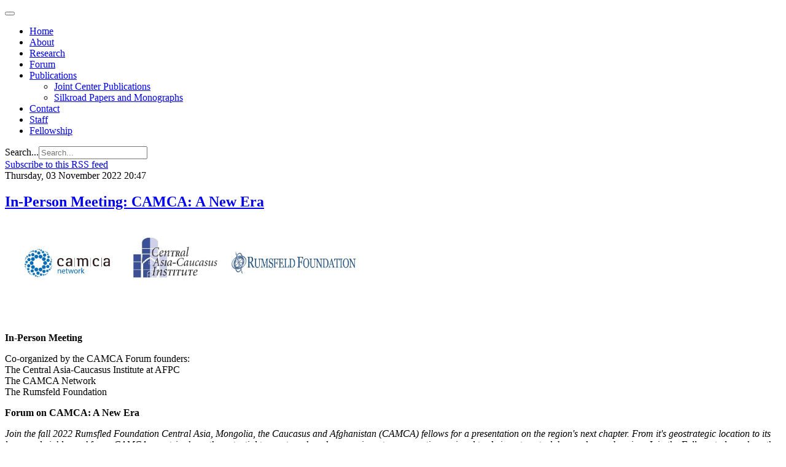

--- FILE ---
content_type: text/html; charset=utf-8
request_url: http://www.silkroadstudies.org/forums-and-events/itemlist/tag/Central%20Asia.html?start=40
body_size: 11354
content:

<!DOCTYPE html>
<html lang="en">

  <head>
      <base href="http://www.silkroadstudies.org/forums-and-events/itemlist/tag/Central Asia.html" />
  <meta http-equiv="content-type" content="text/html; charset=utf-8" />
  <meta name="og:url" content="http://www.silkroadstudies.org/forums-and-events/itemlist/tag/Central Asia.html?start=40" />
  <meta name="og:title" content="Displaying items by tag: Central Asia" />
  <meta name="og:type" content="Article" />
  <meta name="generator" content="CMS CACI" />
  <title>Displaying items by tag: Central Asia</title>
  <link href="/forums-and-events/itemlist/tag/Central%20Asia.feed?limitstart=&amp;type=rss" rel="alternate" type="application/rss+xml" title="RSS 2.0" />
  <link href="/forums-and-events/itemlist/tag/Central%20Asia.feed?limitstart=&amp;type=atom" rel="alternate" type="application/atom+xml" title="Atom 1.0" />
  <link href="/templates/caci/favicon.ico" rel="shortcut icon" type="image/vnd.microsoft.icon" />
  <link href="http://www.silkroadstudies.org/component/search/?Itemid=601&amp;task=tag&amp;tag=Central%20Asia&amp;format=opensearch" rel="search" title="Search Central Asia-Caucasus Institute and Silk Road Studies Program" type="application/opensearchdescription+xml" />
  <link rel="stylesheet" href="/media/system/css/modal.css" type="text/css" />
  <link rel="stylesheet" href="/templates/caci/css/k2.css" type="text/css" />
  <link rel="stylesheet" href="/plugins/system/jcemediabox/css/jcemediabox.css?version=114" type="text/css" />
  <link rel="stylesheet" href="/plugins/system/jcemediabox/themes/standard/css/style.css?version=114" type="text/css" />
  <link rel="stylesheet" href="/templates/caci/css/bootstrap.css" type="text/css" />
  <link rel="stylesheet" href="/templates/caci/css/template.css" type="text/css" />
  <link rel="stylesheet" href="/templates/caci/css/bootstrap-responsive.css" type="text/css" />
  <link rel="stylesheet" href="/templates/caci/css/template-responsive.css" type="text/css" />
  <script src="/media/system/js/mootools-core.js" type="text/javascript"></script>
  <script src="/media/system/js/core.js" type="text/javascript"></script>
  <script src="/media/system/js/modal.js" type="text/javascript"></script>
  <script src="/media/k2/assets/js/jquery-1.8.2.min.js" type="text/javascript"></script>
  <script src="/media/k2/assets/js/k2.noconflict.js" type="text/javascript"></script>
  <script src="/components/com_k2/js/k2.js" type="text/javascript"></script>
  <script src="/plugins/system/jcemediabox/js/jcemediabox.js?version=114" type="text/javascript"></script>
  <script src="https://www.googletagmanager.com/gtag/js?id=G-NB7TS0433P" type="Array"></script>
  <script src="/media/system/js/mootools-more.js" type="text/javascript"></script>
  <script src="/plugins/system/jat3v3/t3v3base/bootstrap/js/jquery.js" type="text/javascript"></script>
  <script src="/plugins/system/jat3v3/t3v3base/bootstrap/js/bootstrap.js" type="text/javascript"></script>
  <script src="/plugins/system/jat3v3/t3v3base/js/touch.js" type="text/javascript"></script>
  <script src="/plugins/system/jat3v3/t3v3base/js/script.js" type="text/javascript"></script>
  <script src="/plugins/system/jat3v3/t3v3base/js/responsive.js" type="text/javascript"></script>
  <script type="text/javascript">

		window.addEvent('domready', function() {

			SqueezeBox.initialize({});
			SqueezeBox.assign($$('a.modal'), {
				parse: 'rel'
			});
		});var K2SitePath = '/';JCEMediaObject.init('/', {flash:"10,0,22,87",windowmedia:"5,1,52,701",quicktime:"6,0,2,0",realmedia:"7,0,0,0",shockwave:"8,5,1,0"});JCEMediaBox.init({popup:{width:"",height:"",legacy:0,lightbox:0,shadowbox:0,resize:1,icons:1,overlay:1,overlayopacity:0.8,overlaycolor:"#000000",fadespeed:500,scalespeed:500,hideobjects:0,scrolling:"fixed",close:2,labels:{'close':'Close','next':'Next','previous':'Previous','cancel':'Cancel','numbers':'{$current} of {$total}'}},tooltip:{className:"tooltip",opacity:0.8,speed:150,position:"br",offsets:{x: 16, y: 16}},base:"/",imgpath:"plugins/system/jcemediabox/img",theme:"standard",themecustom:"",themepath:"plugins/system/jcemediabox/themes"});
    window.dataLayer = window.dataLayer || [];
    function gtag(){dataLayer.push(arguments);}
    gtag('js', new Date());
    gtag('config', 'G-NB7TS0433P');

  </script>

    
<!-- META FOR IOS & HANDHELD -->
<meta name="viewport" content="width=device-width, initial-scale=1.0, maximum-scale=1.0, user-scalable=no"/>
<meta name="HandheldFriendly" content="true" />
<meta name="apple-touch-fullscreen" content="YES" />
<!-- //META FOR IOS & HANDHELD -->

<!-- SYSTEM CSS -->
<link href="/templates/system/css/system.css" rel="stylesheet" />
<!-- //SYSTEM CSS -->


<!-- CUSTOM CSS -->
<link href="/templates/caci/css/custom.css" rel="stylesheet" />
<!-- //CUSTOM CSS -->

<!-- Le HTML5 shim, for IE6-8 support of HTML5 elements -->
<!--[if lt IE 9]>
<script src="http://html5shim.googlecode.com/svn/trunk/html5.js"></script>
<link href="/templates/caci/css/template-ie8.css" rel="stylesheet" />
<![endif]-->
<!--[if lt IE 8]>
<link href="/templates/caci/css/template-ie7.css" rel="stylesheet" />
<![endif]-->

<!-- for IE6-8 support of media query -->
<script type="text/javascript" src="/plugins/system/jat3v3/t3v3base/js/respond.min.js"></script>

<script type="text/javascript" src="/templates/caci/js/script.js"></script>

<!-- You can add Google Analytics here-->  
  </head>

  <body>

    
<!-- HEADER -->
<header id="ja-header" class="wrap ja-header">
  <div class="container">
    <div class="row">
        <!-- LOGO -->
<!--        <div class="span2">
          <div class="logo logo-image">
            <h1>
              <a href="/" title="Sitename">
                <span>Sitename</span>
              </a>
              <small class="site-slogan hidden-phone">Your slogan goes here</small>
            </h1>
          </div>
        </div>-->
        <!-- //LOGO -->

        <div class="span11">
        <!-- MAIN NAVIGATION -->
        <div id="ja-mainnav" class="ja-mainnav">
          <div class="navbar">
            <div class="navbar-inner">

              <button type="button" class="btn btn-navbar" data-toggle="collapse" data-target=".nav-collapse">
                <span class="icon-bar"></span>
                <span class="icon-bar"></span>
                <span class="icon-bar"></span>
              </button>

              <div class="nav-collapse collapse">
                              
<ul class="nav ">
<li class="item-101"><a href="/" >Home</a></li><li class="item-634"><a href="/about-silk-road-studies-program.html" >About</a></li><li class="item-635"><a href="/research.html" >Research</a></li><li class="item-601 current active"><a href="/forums-and-events.html" >Forum</a></li><li class="item-595 deeper dropdown parent"><a class="dropdown-toggle"href="/publications.html"  data-toggle="dropdown">Publications<b class="caret"></b></a><ul class="nav-child unstyled small dropdown-menu"><li class="item-650"><a href="/publications/joint-center-publications.html" >Joint Center Publications</a></li><li class="item-651"><a href="/publications/silkroad-papers-and-monographs.html" >Silkroad Papers and Monographs</a></li></ul></li><li class="item-633"><a href="/central-asia-caucasus-institute-silk-road-studies-program.html" >Contact</a></li><li class="item-648"><a href="/staff.html" >Staff</a></li><li class="item-649"><a href="/fellowship.html" >Fellowship</a></li></ul>

                            </div>

            </div>
          </div>
        </div>
        <!-- //MAIN NAVIGATION -->
        </div>

        <div class="span1">
                <!-- HEAD SEARCH -->
        <div class="head-search">
          <form class="form-search" action="/forums-and-events.html" method="post">
	<div class="search">
		<label for="mod-search-searchword">Search...</label><input name="searchword" id="mod-search-searchword" maxlength="20"  class="input" type="text" size="20" placeholder="Search..." />	<input type="hidden" name="task" value="search" />
	<input type="hidden" name="option" value="com_search" />
	<input type="hidden" name="Itemid" value="601" />
	</div>
</form>

        </div>
        <!-- //HEAD SEARCH -->
                </div>

    </div>
  </div>
</header>
<!-- //HEADER -->

    


    

    
<!-- NAV HELPER -->
<nav class="wrap ja-navhelper-top">
  <div class="container">
    <div class="row">
      <div class="span12">
        
      </div>
    </div>
  </div>
</nav>
<!-- //NAV HELPER -->
    


    
<section id="ja-mainbody" class="container ja-mainbody">
  <div class="row">
    
    <!-- MAIN CONTENT -->
    <div id="ja-content" class="ja-content span8"  data-default="span8" data-xtablet="span8" data-tablet="span12">
                  
      
<div id="system-message-container">
</div>
      
<!-- Start K2 Tag Layout -->
<div id="k2Container" class="tagView">

	
		<!-- RSS feed icon -->
	<div class="k2FeedIcon">
		<a href="/forums-and-events/itemlist/tag/Central%20Asia.feed?limitstart=" title="Subscribe to this RSS feed">
			<span>Subscribe to this RSS feed</span>
		</a>
		<div class="clr"></div>
	</div>
	
		<div class="tagItemList">
		
		<!-- Start K2 Item Layout -->
		<div class="tagItemView">

			<div class="tagItemHeader">
								<!-- Date created -->
				<span class="tagItemDateCreated">
					Thursday, 03 November 2022 20:47				</span>
							
			  			  <!-- Item title -->
			  <h2 class="tagItemTitle">
			  						<a href="/forums-and-events/item/13462-in-person-meeting-camca-a-new-era.html">
			  		In-Person Meeting: CAMCA: A New Era			  	</a>
			  				  </h2>
			  		  </div>

		  <div class="tagItemBody">
			  			  
			  			  <!-- Item introtext -->
			  <div class="tagItemIntroText">
			  	<p style="text-align: justify;"><strong><span style="color: #000000;"><b><img src="/resources/unnamed.jpg" width="600" height="125" alt="unnamed" /></b></span></strong></p>
<p style="text-align: justify;"><strong><span style="color: #000000;"><b>&nbsp;</b></span></strong></p>
<p style="text-align: justify;"><strong><span style="color: #000000;"><b>In-Person Meeting</b></span></strong></p>
<p style="text-align: justify;"><span style="color: #000000;">Co-organized by the CAMCA Forum founders:</span><br clear="none" /><span style="color: #000000;">The Central Asia-Caucasus Institute at AFPC</span><br clear="none" /><span style="color: #000000;">The CAMCA Network</span><br clear="none" /><span style="color: #000000;">The Rumsfeld Foundation</span></p>
<p><span style="color: #000000;"><b>Forum on CAMCA: A New Era</b></span></p>
<p><em><span style="color: #000000;">Join the fall 2022 Rumsfled Foundation Central Asia, Mongolia, the Caucasus and Afghanistan (CAMCA) fellows for a presentation on the region's next chapter. From it's geostrategic location to its large and viable workforce, CAMCA countries have the potential to create a shared economic system supporting regional trade investments, labor and peacekeeping, Join the Fellows to learn how the U.S. can better interact with, and invest in, this rapidly developing region.</span></em></p>
<p><strong><a href="https://www.eventbrite.com/e/camca-a-new-era-tickets-461200181157">Click to register</a></strong></p>
<p><span style="color: #000000;"><b>When: Wednesday November 9, 3:00 - 4:30 PM EST&nbsp;</b></span></p>
<p><b><span style="color: #000000;">Where</span>:&nbsp;<a href="https://silkroadstudies.us8.list-manage.com/track/click?u=81f0edef409b0e27a00324ee2&amp;id=00561afcd9&amp;e=b43d66a944" target="_blank" data-saferedirecturl="https://www.google.com/url?q=https://silkroadstudies.us8.list-manage.com/track/click?u%3D81f0edef409b0e27a00324ee2%26id%3D00561afcd9%26e%3Db43d66a944&amp;source=gmail&amp;ust=1667592197113000&amp;usg=AOvVaw0iKJRxdwbN_z0E8PeuTQdw">American Foreign Policy Council, 509 C Street, NE, Was</a><a href="https://silkroadstudies.us8.list-manage.com/track/click?u=81f0edef409b0e27a00324ee2&amp;id=f4b92d1682&amp;e=b43d66a944" target="_blank" data-saferedirecturl="https://www.google.com/url?q=https://silkroadstudies.us8.list-manage.com/track/click?u%3D81f0edef409b0e27a00324ee2%26id%3Df4b92d1682%26e%3Db43d66a944&amp;source=gmail&amp;ust=1667592197113000&amp;usg=AOvVaw1ywesduW-uGSnPUUeSL08c">hington, DC 2000<i>2</i></a></b></p>
<p><b><i><span style="color: #000000;"><strong>Moderator:&nbsp;</strong></span><b><span style="color: #000000;">Svante Cornell, Director,&nbsp;</span><a href="https://silkroadstudies.us8.list-manage.com/track/click?u=81f0edef409b0e27a00324ee2&amp;id=a56f19ffce&amp;e=b43d66a944" rel="nofollow noopener noreferrer" target="_blank" data-saferedirecturl="https://www.google.com/url?q=https://silkroadstudies.us8.list-manage.com/track/click?u%3D81f0edef409b0e27a00324ee2%26id%3Da56f19ffce%26e%3Db43d66a944&amp;source=gmail&amp;ust=1667592197113000&amp;usg=AOvVaw3j4vk3tO3edqG4ddY7fNqz">Central Asia-Caucasus Institute</a>&nbsp;<span style="color: #000000;">at</span>&nbsp;<a href="https://silkroadstudies.us8.list-manage.com/track/click?u=81f0edef409b0e27a00324ee2&amp;id=0db472700c&amp;e=b43d66a944" rel="nofollow noopener noreferrer" target="_blank" data-saferedirecturl="https://www.google.com/url?q=https://silkroadstudies.us8.list-manage.com/track/click?u%3D81f0edef409b0e27a00324ee2%26id%3D0db472700c%26e%3Db43d66a944&amp;source=gmail&amp;ust=1667592197113000&amp;usg=AOvVaw0J6pfAQF11V-HW6Djzfzwf">American Foreign Policy Council</a></b></i></b></p>
<p>&nbsp;</p>			  </div>
			  
			  <div class="clr"></div>
		  </div>
		  
		  <div class="clr"></div>
		  
		  		  
						<!-- Item category name -->
			<div class="tagItemCategory">
				<span>Published in</span>
				<a href="/forums-and-events.html">Forums & Events</a>
			</div>
						
						<!-- Item "read more..." link -->
			<div class="tagItemReadMore">
				<a class="k2ReadMore" href="/forums-and-events/item/13462-in-person-meeting-camca-a-new-era.html">
					Read more...				</a>
			</div>
			
			<div class="clr"></div>
		</div>
		<!-- End K2 Item Layout -->
		
		
		<!-- Start K2 Item Layout -->
		<div class="tagItemView">

			<div class="tagItemHeader">
								<!-- Date created -->
				<span class="tagItemDateCreated">
					Tuesday, 28 June 2022 16:58				</span>
							
			  			  <!-- Item title -->
			  <h2 class="tagItemTitle">
			  						<a href="/forums-and-events/item/13455-caci-webinar-uzbekistan’s-constitutional-reforms.html">
			  		CACI Webinar: Uzbekistan’s Constitutional Reforms [July 7, 2022]			  	</a>
			  				  </h2>
			  		  </div>

		  <div class="tagItemBody">
			  			  
			  			  <!-- Item introtext -->
			  <div class="tagItemIntroText">
			  	<p><span style="color: #000000;"><b>Central Asia-Caucasus Institute in cooperation with the Development Strategy Center</b></span></p>
<p><span style="color: #000000;"><b>Forum on Uzbekistan's Constitutional Reforms</b></span></p>
<p><span style="color: #000000;"><em>At his inauguration after being re-elected President in November 2021, President Mirziyoyev announced the imperative of constitutional reform. This month, he presented the basic outlines of these reforms, which will be put to a nationwide referendum. The reforms intend to modernize the country’s basic law, with the aim of bolstering rights and develop the social nature of the state. A panel of Uzbek and Western experts will provide an initial analysis of these amendments and their implications.</em></span></p>
<p><span style="color: #000000;"><em><strong>When: Thursday July 7, 2022, 9:00-11:00 AM&nbsp; EST</strong></em></span></p>
<p><strong>The event will also be live-streamed on the&nbsp;<a data-cke-saved-href="https://www.facebook.com/CACI.Silkroad" href="https://www.facebook.com/CACI.Silkroad" target="_blank">CACI Facebook page</a>&nbsp;and on&nbsp;<a href="https://us02web.zoom.us/webinar/register/WN_08MxSc7iQWeMdeN5U0To7g">Zoom</a>.</strong></p>
<p>&nbsp;<strong><a href="https://us02web.zoom.us/webinar/register/WN_08MxSc7iQWeMdeN5U0To7g">Click to register</a></strong><span style="color: #000000;"><em><strong><br data-mce-bogus="1" /></strong></em></span></p>
<p>&nbsp;<span style="color: #000000;"><em><strong>Speakers:</strong></em></span></p>
<ul>
<li>
<p><b>Moderators: </b></p>
<p><b>Svante E. Cornell, </b>Director, Central Asia-Caucasus Institute <br /> <b>Eldor Tulyakov</b>, Executive Director, Development Strategy Center</p>
<p><b>Speakers:</b></p>
<p><b>Uzbekistan’s Reforms in Regional Perspective</b></p>
<p><b>Dr. Johan Engvall</b>, Deputy Research Director at the Swedish Defence Research Agency and Senior Fellow, Central Asia-Caucasus Institute.</p>
<p><b>&nbsp;</b></p>
<p><b>Constitutional Reform in the New Uzbekistan</b></p>
<p><b>Prof. Mirafzal Mirakulov, </b>Doctor of Law</p>
<p><b>&nbsp;</b></p>
<p><b>Judicial Reforms in the Constitutional Amendments</b></p>
<p><b>Mjuša Sever</b>, Co-founder and Director of Regional Dialogue, a Slovenia-based NGO with a branch office in Tashkent, Uzbekistan.</p>
<p><b>&nbsp;</b></p>
<p><b>The Rule of Law: Constitutional Guarantees for the Rule of Law, Protection of Personal Rights and Freedoms</b></p>
<p><b>Senator Shukhrat Chulliev,</b> member of the Constitutional Commission and deputy chairman of the Judicial Committee of the Senate of Oliy Majlis of the Republic of Uzbekistan</p>
<p><b>&nbsp;</b></p>
<p><b>Political Reforms in the Constitutional Amendments</b></p>
<p><b>Anthony Bowyer</b>, Advisor for Europe and Eurasia, International Foundation for Electoral Systems</p>
<p><b>&nbsp;</b></p>
<p><b>Improving the Constitutional Foundations of Parliamentary Control, Ensuring Freedom of Speech and Access to Information</b></p>
<p><b>Ilkhom</b> <b>Abdullaev,</b> member of the Constitutional Commission, chairman of the Committee on Innovative Development, Information Policy and Information Technologies of the Legislative Chamber of Oliy Majlis</p>
<p><b>&nbsp;</b></p>
<p><b>Social Reforms in the Constitutional Amendments</b></p>
<p><b>Dr. Farrukh Irnazarov</b>, Co-Founder at RANSIF Group and Central Asian Development Institute, and Rumsfeld Fellow with the Central Asia-Caucasus Institute.</p>
<p><b>&nbsp;</b></p>
<p><b>Topical Issues of Building a Welfare State in the Context of Constitutional Reforms</b></p>
<p><b>Dr.</b> <b>Gulnoza</b> <b>Sattarova,</b> Head of the Department of the Institute for Problems of Legislation and Parliamentary Studies under Oliy Majlis of the Republic of Uzbekistan</p>
<p><b>&nbsp;</b></p>
<p><b>The Meaning and Implications of Uzbekistan’s Constitutional Reforms</b></p>
<p><b>Dr. S. Frederick Starr</b>, Chairman, Central Asia-Caucasus Institute</p>
</li>
</ul>
<p>&nbsp;</p>			  </div>
			  
			  <div class="clr"></div>
		  </div>
		  
		  <div class="clr"></div>
		  
		  		  
						<!-- Item category name -->
			<div class="tagItemCategory">
				<span>Published in</span>
				<a href="/forums-and-events.html">Forums & Events</a>
			</div>
						
						<!-- Item "read more..." link -->
			<div class="tagItemReadMore">
				<a class="k2ReadMore" href="/forums-and-events/item/13455-caci-webinar-uzbekistan’s-constitutional-reforms.html">
					Read more...				</a>
			</div>
			
			<div class="clr"></div>
		</div>
		<!-- End K2 Item Layout -->
		
		
		<!-- Start K2 Item Layout -->
		<div class="tagItemView">

			<div class="tagItemHeader">
								<!-- Date created -->
				<span class="tagItemDateCreated">
					Friday, 03 June 2022 00:00				</span>
							
			  			  <!-- Item title -->
			  <h2 class="tagItemTitle">
			  						<a href="/publications/joint-center-publications/item/13450-with-referendum-kazakh-president-pushes-for-reforms.html">
			  		With referendum, Kazakh President pushes for reforms			  	</a>
			  				  </h2>
			  		  </div>

		  <div class="tagItemBody">
			  			  
			  			  <!-- Item introtext -->
			  <div class="tagItemIntroText">
			  	<p><span style="color: #000000;">By Svante Cornell and Albert Barro</span></p>
<p><span style="color: #000000;">June 3, 2022</span></p>
<div>
<p><span style="color: #000080;"><a href="https://foreignpolicy.com/"><span style="color: #000080;"></span></a></span><span style="color: #000080;"><a href="https://www.euractiv.com/section/central-asia/opinion/with-referendum-kazakh-president-pushes-for-reforms/">https://www.euractiv.com/section/central-asia/opinion/with-referendum-kazakh-president-pushes-for-reforms/</a></span></p>
<p><span style="color: #000080;"><img src="/resources/Euractiv_logo.png" alt="Euractiv logo" width="180" height="63" /></span></p>
<p><span style="color: #000000;">The proposed constitutional changes, following five months after the greatest unrest in the country’s modern history, accelerate the efforts by the country’s president to push for controlled political reforms. The EU, while focusing on Ukraine, should continue to engage with strategically important Central Asia.</span></p>
<p><span style="color: #000000;">In January this year, protests over energy price hikes spread in Kazakhstan and turned violent in the country’s largest city of Almaty. This crisis displayed the growing restlessness of the Kazakh population, but also the in-fighting among the country’s elites.</span></p>
<p><span style="color: #000000;">It seems clear that the violence was triggered by elites that resisted President Kassym-Jomart Tokayev’s political reforms to safeguard their privileges.</span></p>
<p><span style="color: #000000;">However, President Tokayev emerged from the crisis with greater authority over the country’s governing institutions. The price to pay was calling on peacekeepers from the Russia-led Collective Security Treaty Organisation.</span></p>
<p><span style="color: #000000;">But while many believed this would leave Tokayev indebted to Russia, events since January have proven otherwise. President Tokayev has refused to endorse Russia’s war in Ukraine. At home, far from halting his reform efforts, he doubled down: On 6 March he presented a fast-tracked package of political reforms to the nation and promptly submitted it to a constitutional referendum scheduled for 5 June.</span></p>
<p><span style="color: #000000;">The constitutional amendments, approved on Sunday, are closely consistent with the reform initiatives promised by Tokayev in his 16 March address to the nation.</span></p>
<p><span style="color: #000000;">Key themes from his address that are reflected in the amendments include revisions to the president’s powers, reformatting of the representative branch of government, improvements to the electoral system, and strengthening of human rights institutions.</span></p>
<p><span style="color: #000000;">Recognising that much of January’s unrest arose in protest against the government’s “super-presidential” structure, Tokayev’s reforms aim to reduce the power of the presidency. The president will no longer be permitted to be connected to a political party during his tenure, and his close relatives will be forbidden from serving as senior public servants or as heads of public sector institutions. Furthermore, the president forfeits the right to cancel actions by regional mayors.</span></p>
<p><span style="color: #000000;">Reducing presidential power is matched with the strengthening of parliament. Presidential appointments will now require Senate approval, and the Supreme Audit Chamber, which will oversee the national budget, is to report biannually to the lower house of parliament.</span></p>
<p><span style="color: #000000;">Furthermore, while in the past, the upper house adopted laws, this is now shifted to the more representative lower house, reducing the senate’s role in approving laws passed in the lower chamber.</span></p>
<p><span style="color: #000000;">This shift is magnified by introducing a mixed electoral system for the lower house, with 30% elected in single-member districts and 70% by party lists. Steps are also being taken to lower the obstacles to forming new political parties.</span></p>
<p><span style="color: #000000;">The amendments address several human rights issues too. A key amendment is the establishment of a Constitutional Court to which citizens, along with the Prosecutor General and Human Rights Commissioner, can appeal directly to challenge violations of constitutional rights. The Prosecutor General and Human Rights Commissioner also receive greater independence from other state bodies or officials.</span></p>
<p><span style="color: #000000;">Some initiatives that President Tokayev promised in his March address to the nation are not included in the amendments. A key area is the clarification of the rights and responsibilities of the media.</span></p>
<p><span style="color: #000000;">One of the most pernicious criticisms of Kazakhstan’s record concerns the rights of journalists, who are often persecuted under defamation laws. Tokayev promised a draft law on the media, which will be met with great anticipation.</span></p>
<p><span style="color: #000000;">The changes to Kazakhstan’s political system will not turn the country into a parliamentary democracy anytime soon. They remain within the fundamental paradigm that has been President Tokayev’s intention since his election in 2019: top-led gradual change to the existing system to make government more effective and provide greater openness without losing control.</span></p>
<p><span style="color: #000000;">Still, compared to Tokayev’s earlier reform packages, these reforms represent a shift: earlier reforms sought mainly to make the state deliver better services to the people and shore up its legitimacy that way.</span></p>
<p><span style="color: #000000;">They only aimed to build participatory and competitive politics very slowly at the local level. By contrast, the current reform package indicates that President Tokayev now sees a gradual liberalisation of the political system at all levels as necessary for the system to maintain its legitimacy.</span></p>
<p><span style="color: #000000;">While the EU and US are preoccupied with the Ukraine war, they should pay attention to events in Central Asia. Following the chaotic US withdrawal from Afghanistan, the region has largely disappeared from the sights of Western policymakers.</span></p>
<p><span style="color: #000000;">This is a mistake, as the region will be crucial to the long-term containment of both Russia and China. Supporting reform processes in Kazakhstan and its neighbour Uzbekistan, particularly the difficult implementation of reforms that are now on the books, would go a long way to helping stability and progress in the region.</span></p>
<p><em><span style="color: #000000;">A longer analysis of Kazakhstan’s reforms&nbsp;</span><a href="http://www.cacianalyst.org/resources/220531-FT-Kazreferendum.pdf">can be found here</a>.</em></p>
<p><em><em>Svante E. Cornell is Director, and Albert Barro a Project Associate, with the Central Asia-Caucasus Institute &amp; Silk Road Studies Program, a Joint Center affiliated with the American Foreign Policy Council and the Stockholm-based Institute for Security and Development Policy.</em></em></p>
</div>			  </div>
			  
			  <div class="clr"></div>
		  </div>
		  
		  <div class="clr"></div>
		  
		  		  
						<!-- Item category name -->
			<div class="tagItemCategory">
				<span>Published in</span>
				<a href="/publications/joint-center-publications.html">Staff Publications</a>
			</div>
						
						<!-- Item "read more..." link -->
			<div class="tagItemReadMore">
				<a class="k2ReadMore" href="/publications/joint-center-publications/item/13450-with-referendum-kazakh-president-pushes-for-reforms.html">
					Read more...				</a>
			</div>
			
			<div class="clr"></div>
		</div>
		<!-- End K2 Item Layout -->
		
		
		<!-- Start K2 Item Layout -->
		<div class="tagItemView">

			<div class="tagItemHeader">
								<!-- Date created -->
				<span class="tagItemDateCreated">
					Wednesday, 08 June 2022 00:00				</span>
							
			  			  <!-- Item title -->
			  <h2 class="tagItemTitle">
			  						<a href="/forums-and-events/item/13449-kazakhstan’s-june-5-referendum-accelerating-reform.html">
			  		CACI Webinar: Kazakhstan’s June 5 Referendum: Accelerating Reform 			  	</a>
			  				  </h2>
			  		  </div>

		  <div class="tagItemBody">
			  			  
			  			  <!-- Item introtext -->
			  <div class="tagItemIntroText">
			  	<div class="content col-md-offset-2">
<p>Following the January 2022 crisis, President Tokayev fast-tracked a political reform package planned for later in the year, and submitted it to a nationwide referendum scheduled for June 5.&nbsp; The constitutional amendments accelerate the pace of reform in the country, but conditions for their implementation will not be easy given a difficult economic and geopolitical environment. These reforms represent a shift: while earlier reforms sought to build participatory and competitive politics only very slowly at the local level, the current reform package envisages a gradual liberalization of the political system at all levels in order for the system to maintain its legitimacy.</p>
<strong>When:</strong> Wednesday, June 8, 2022, 11:00-12:00 EST<br /> <br /><strong>Participants:</strong></div>
<div class="content col-md-offset-2"><strong>&nbsp;</strong></div>
<div class="content col-md-offset-2">
<p><a href="https://www.afpc.org/about/experts/svante-e-cornell"><strong>Svante Cornell</strong></a>, Director, Central Asia-Caucasus Institute at the American Foreign Policy Council</p>
<p><a href="https://daviscenter.fas.harvard.edu/about/people/nargis-kassenova"><strong>Nargis Kassenova</strong></a>, Senior Fellow and Director of the Program on Central Asia at the Davis Center for Russian and Eurasian Studies (Harvard University) and Associate Professor at the Department of International Relations and Regional Studies of KIMEP University (Almaty, Kazakhstan)&nbsp;</p>
<p><strong>Moderator:</strong></p>
<p><a href="https://www.afpc.org/about/experts/s-frederick-starr"><strong>Fred Starr</strong></a>, Chairman, Central Asia-Caucasus Institute at the American Foreign Policy Council</p>
<p><strong>When: Wednesday, June 8, 2022, 11:00 AM- 12:00 PM<br /></strong></p>
<p><br /><a href="https://us02web.zoom.us/webinar/register/WN_iTi6wTE4S76FTNT4uAFe-w">Register on Zoom.</a> The event will also be live-streamed on the<a href="https://www.facebook.com/CACI.Silkroad"> CACI Facebook page</a> and here, on the Silk Road Studies website.</p>
</div>			  </div>
			  
			  <div class="clr"></div>
		  </div>
		  
		  <div class="clr"></div>
		  
		  		  
						<!-- Item category name -->
			<div class="tagItemCategory">
				<span>Published in</span>
				<a href="/forums-and-events.html">Forums & Events</a>
			</div>
						
						<!-- Item "read more..." link -->
			<div class="tagItemReadMore">
				<a class="k2ReadMore" href="/forums-and-events/item/13449-kazakhstan’s-june-5-referendum-accelerating-reform.html">
					Read more...				</a>
			</div>
			
			<div class="clr"></div>
		</div>
		<!-- End K2 Item Layout -->
		
		
		<!-- Start K2 Item Layout -->
		<div class="tagItemView">

			<div class="tagItemHeader">
								<!-- Date created -->
				<span class="tagItemDateCreated">
					Friday, 10 June 2022 00:00				</span>
							
			  			  <!-- Item title -->
			  <h2 class="tagItemTitle">
			  						<a href="/forums-and-events/item/13448-confronting-global-challenges-in-the-camca-region.html">
			  		Register for the June 15-16, 2022 CAMCA Forum! 			  	</a>
			  				  </h2>
			  		  </div>

		  <div class="tagItemBody">
			  			  <!-- Item Image -->
			  <div class="tagItemImageBlock">
				  <span class="tagItemImage">
				    <a href="/forums-and-events/item/13448-confronting-global-challenges-in-the-camca-region.html" title="Register for the June 15-16, 2022 CAMCA Forum! ">
				    	<img src="/media/k2/items/cache/e36695fde98ed70066aa58acd68151cc_Generic.jpg" alt="Register for the June 15-16, 2022 CAMCA Forum! " style="width:650px; height:auto;" />
				    </a>
				  </span>
				  <div class="clr"></div>
			  </div>
			  			  
			  			  <!-- Item introtext -->
			  <div class="tagItemIntroText">
			  	<p><span style="color: #000000;"><img src="/resources/img/CAMCA.png" alt="CAMCA" width="240" height="160" /></span></p>
<p><span style="color: #000000;">&nbsp;</span></p>
<p><span style="color: #000000;">Join us June 15-16 for the </span><span style="color: #000000;">2022 CAMCA Regional Forum!</span></p>
<p><span style="color: #000000;"><a href="https://webster.eventsair.com/2022-camca-regional-forum/register/Site/Register?mc_cid=d9baacf1ed&amp;mc_eid=4a9722f6c7">Register here</a>!</span></p>
<p style="text-align: center;"><strong>THEME: <em>"</em><i>New Geopolitics and Geoeconomics in&nbsp;CAMCA</i><em>"</em></strong><br /> <br /><strong> SESSION TOPICS</strong></p>
<ul>
<li><em>CAMCA Geopolitics after Ukraine: What’s Desirable? What’s Possible?</em></li>
<li><em>How to Deal with Echo-sanctions in CAMCA</em></li>
<li><em>Building Modern Skills in CAMCA Countries</em></li>
<li><em>Securing CAMCA’s Digital Future in an Era of U.S.-China Geo-Tech Rivalry</em></li>
<li><em>Trade and Transport in CAMCA: Regional and Global Connectivity&nbsp;</em></li>
<li><em>What’s Next in Afghanistan?</em></li>
<li><em>Prospects of Regional Financial Structures in CAMCA</em></li>
<li><em>Women Taking Power in CAMCA: Prospects and Barriers</em></li>
<li><em>Food Security and Building Agritech in CAMCA&nbsp;</em></li>
<li><em>Meet the New Entrepreneurs of CAMCA</em></li>
<li><em>Accelerating Regional Cooperation in Policy Analysis: A Roadmap</em></li>
<li><em>Investing in CAMCA: How to Seize Opportunities</em></li>
</ul>
<p align="center">&nbsp;<strong>Forum speakers represent a wide variety of sectors and expertise across the CAMCA region and beyond...</strong><br /> &nbsp;</p>
<p align="center">Below is a sample of the&nbsp;international&nbsp;and U.S.-based&nbsp;organizations&nbsp;and businesses that&nbsp;confirmed&nbsp;speakers&nbsp;<wbr />represent. Panelists&nbsp;include CEOs, Directors and more of the following&nbsp;institutions:</p>
<p>&nbsp;</p>
<ul>
<li><em>Central Asia-Caucasus Institute</em></li>
<li><em>American University of Afghanistan</em></li>
<li><em>National Development Agency of Mongolia</em></li>
<li><em>Chemonics International Inc.&nbsp;</em></li>
<li><em>Cintana Education&nbsp;</em></li>
<li><em>Education Committee of the Georgian Parliament</em></li>
<li><em>Special Inspector General for Afghanistan Reconstruction</em></li>
<li><em>UNDP Kyrgyzstan</em></li>
<li><em>Hudson Institute</em></li>
<li><em>Batumi Multimodal Terminal</em></li>
<li><em>Free Democrats Party of Georgia</em></li>
<li><em>T-Cell Tajikistan</em></li>
<li><em>White &amp; Case LLP</em></li>
<li><em>CJSC Bank of Asia</em></li>
<li><em>Center for International Private Enterprise (CIPE)&nbsp;</em></li>
<li><em>Center for Strategic and International Studies</em></li>
<li><em>Avesta Investment Group</em></li>
<li><em>Atlantic Council</em></li>
<li><em>Alif Capital</em></li>
<li><em>And many more...</em></li>
</ul>
<table style="width: 100%;" cellspacing="0" cellpadding="0" border="0" align="left">
<tbody>
<tr>
<td width="600" valign="top">
<table style="width: 100%;" cellspacing="0" cellpadding="0" border="0" align="left">
<tbody>
<tr>
<td valign="top">
<p align="center"><strong>About the CAMCA Regional Forum</strong></p>
</td>
</tr>
</tbody>
</table>
</td>
</tr>
</tbody>
</table>
<p><em>The CAMCA (Central Asia-Mongolia-Caucasus-<wbr />Afghanistan) Regional Forum is a non-political and non-partisan Forum established to promote region-wide discussions on means of advancing economic growth and development in Greater Central Asia (Afghanistan, Armenia, Azerbaijan, Georgia, Kazakhstan, Kyrgyzstan, Mongolia, Tajikistan, Turkmenistan and Uzbekistan). It promotes this goal by fostering dialogue and interaction among rising young leaders from all sectors in the 10 countries of the region, as well as with international leaders and stakeholders.&nbsp;<a href="https://facebook.us7.list-manage.com/track/click?u=b977000459afb48ee88b0b8af&amp;id=4926af9ff3&amp;e=4a9722f6c7" target="_blank" data-saferedirecturl="https://www.google.com/url?q=https://facebook.us7.list-manage.com/track/click?u%3Db977000459afb48ee88b0b8af%26id%3D4926af9ff3%26e%3D4a9722f6c7&amp;source=gmail&amp;ust=1654123513153000&amp;usg=AOvVaw19qzNMlFA3b1Ja38N1ZrFm">Learn more at camcaforum.org</a>.&nbsp;</em><br />&nbsp;</p>
<p><br /><span style="color: #000000;"></span><span style="color: #000000;"></span></p>			  </div>
			  
			  <div class="clr"></div>
		  </div>
		  
		  <div class="clr"></div>
		  
		  		  
						<!-- Item category name -->
			<div class="tagItemCategory">
				<span>Published in</span>
				<a href="/forums-and-events.html">Forums & Events</a>
			</div>
						
						<!-- Item "read more..." link -->
			<div class="tagItemReadMore">
				<a class="k2ReadMore" href="/forums-and-events/item/13448-confronting-global-challenges-in-the-camca-region.html">
					Read more...				</a>
			</div>
			
			<div class="clr"></div>
		</div>
		<!-- End K2 Item Layout -->
		
			</div>

	<!-- Pagination -->
		<div class="k2Pagination">
		<ul class="pagination-list"><li><a title="Start" href="/forums-and-events/itemlist/tag/Central%20Asia.html?limitstart=0">Start</a></li><li><a title="Prev" href="/forums-and-events/itemlist/tag/Central%20Asia.html?start=35">Prev</a></li><li><a title="4" href="/forums-and-events/itemlist/tag/Central%20Asia.html?start=15">4</a></li><li><a title="5" href="/forums-and-events/itemlist/tag/Central%20Asia.html?start=20">5</a></li><li><a title="6" href="/forums-and-events/itemlist/tag/Central%20Asia.html?start=25">6</a></li><li><a title="7" href="/forums-and-events/itemlist/tag/Central%20Asia.html?start=30">7</a></li><li><a title="8" href="/forums-and-events/itemlist/tag/Central%20Asia.html?start=35">8</a></li><li class="disabled"><a>9</a></li><li><a title="10" href="/forums-and-events/itemlist/tag/Central%20Asia.html?start=45">10</a></li><li><a title="11" href="/forums-and-events/itemlist/tag/Central%20Asia.html?start=50">11</a></li><li><a title="12" href="/forums-and-events/itemlist/tag/Central%20Asia.html?start=55">12</a></li><li><a title="13" href="/forums-and-events/itemlist/tag/Central%20Asia.html?start=60">13</a></li><li><a title="Next" href="/forums-and-events/itemlist/tag/Central%20Asia.html?start=45">Next</a></li><li><a title="End" href="/forums-and-events/itemlist/tag/Central%20Asia.html?start=180">End</a></li></ul>		<div class="clr"></div>
		Page 9 of 37	</div>
	
		
</div>
<!-- End K2 Tag Layout -->

<!-- JoomlaWorks "K2" (v2.6.1) | Learn more about K2 at http://getk2.org -->


                              
    </div>
    <!-- //MAIN CONTENT -->

        
        <!-- SIDEBAR 2 -->
    <div class="ja-sidebar ja-sidebar-2 span4"  data-default="span4" data-xtablet="span4" data-tablet="span12 spanfirst">
      	<div class="ja-module module_current-issue" id="Mod148">
    <div class="module-inner">
                  <div class="module-ct">
      

<div class="custom_current-issue"  >
	<p><a href="http://www.isdp.eu" target="_blank"><img src="/resources/img/right-edge/isdp.png" alt="isdp" width="290" height="52" /></a></p>
<p><a href="http://www.afpc.org"><img src="/resources/AFPC-Full-Logo.jpg" alt="AFPC-Full-Logo" width="290" height="72" /></a></p>
<p>&nbsp;</p></div>
      </div>
    </div>
  </div>
	
    </div>
    <!-- //SIDEBAR 2 -->
    
  </div>
</section> 
    
    


    


    
<!-- NAV HELPER -->
<nav class="wrap ja-navhelper">
  <div class="container">
    <div class="row">
      <div class="span12">
        
      </div>
    </div>
  </div>
</nav>
<!-- //NAV HELPER -->
    
<!-- FOOTER -->
<footer id="ja-footer" class="wrap ja-footer">

  <section class="ja-copyright">
    <div class="container">
      <div class="copyright">
          <small>Copyright &#169; 2026 Central Asia-Caucasus Institute and Silk Road Studies Program. All Rights Reserved.</small>
      </div>
  </section>

</footer>
<!-- //FOOTER -->
    
<!-- SPOTLIGHT 1 -->
<section class="wrap ja-footnav">
  <div class="container">

          
<ul class="nav ">
<li class="item-592">	<a href="http://www.silkroadstudies.org" >The Central Asia-Caucasus Institute and Silk Road Studies Program Joint Center</a></li></ul>

    
  </div>
</section>
<!-- //SPOTLIGHT 1 -->
    
  </body>

</html>